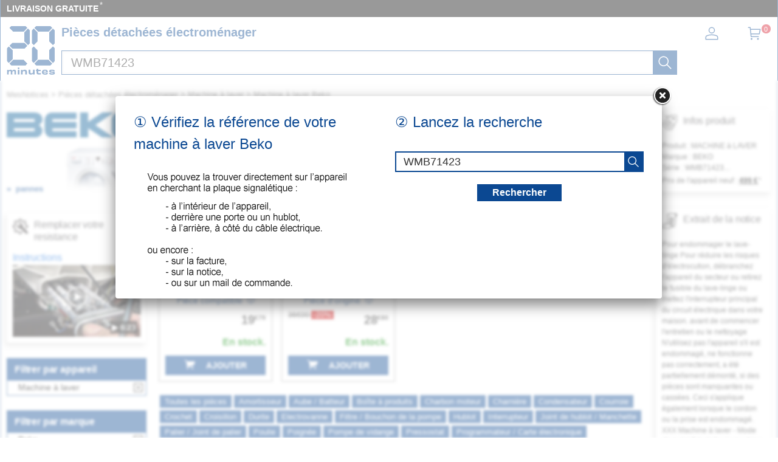

--- FILE ---
content_type: image/svg+xml
request_url: https://mesnotices.20minutes.fr/images/pd/brand/beko.svg
body_size: 361
content:
<svg enable-background="new 0 0 120 21.2" viewBox="0 0 120 21.2" xmlns="http://www.w3.org/2000/svg"><path d="m27.5 10.6s3.2-1.5 3.2-4.5c0-3.4-2.2-6.1-7.4-6.1h-23.3v21.2h23.2c5.2 0 7.4-2.7 7.4-6.1.1-3-3.1-4.5-3.1-4.5zm-3.5 5.1h-17.8v-2.4h17.8zm0-7.8h-17.8v-2.4h17.8zm8.6-1.7c0-3.2 3.1-6.1 5.9-6.1h21.5v5.5h-20.8v2.3h20.8v5.5h-20.8v2.3h20.8v5.5h-21.5c-2.8 0-5.9-2.9-5.9-6.1zm37.3 1.7 12.1-7.9h10l-15.9 10.6 15.9 10.6h-10l-12-7.9v7.9h-7v-21.2h6.9zm43-7.9h-15.7c-4.2 0-7 2.8-7 6v9.2c0 3.2 2.8 6 7 6h15.7c4.2 0 7-2.8 7-6v-9.2c.1-3.2-2.7-6-7-6zm.6 15.7h-16.8v-10.2h16.8z" fill="#055b96"/></svg>